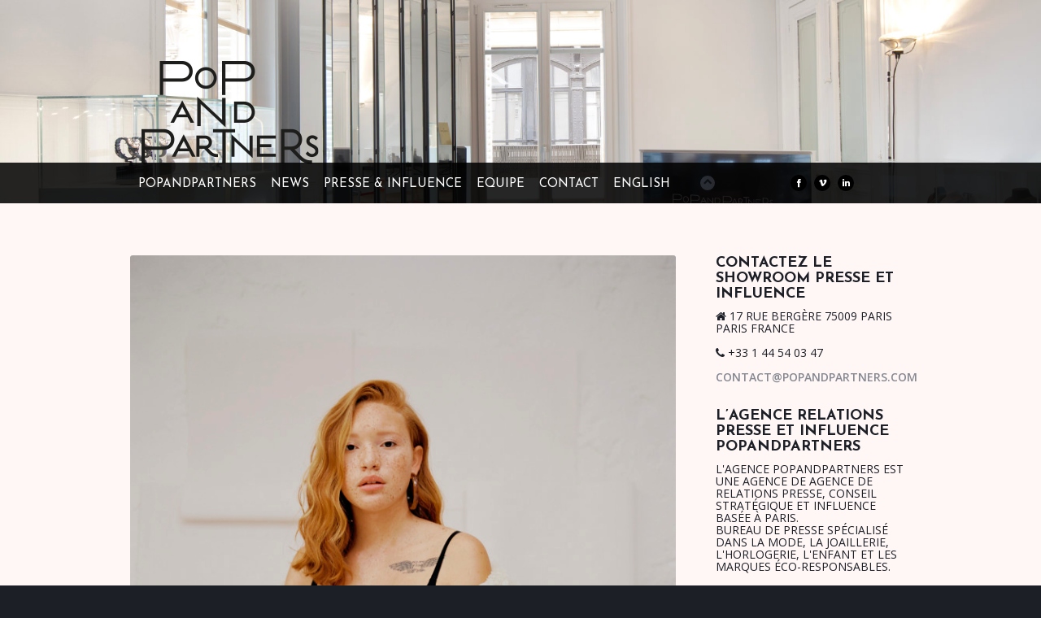

--- FILE ---
content_type: text/html; charset=UTF-8
request_url: http://popandpartners.com/blog/nouveaute/tehya-elam-le-nouveau-visage-chantelle/
body_size: 9544
content:
<!doctype html>
<!--[if lt IE 7]> <html class="no-js ie6 oldie" lang="fr-FR"> <![endif]-->
<!--[if IE 7]>    <html class="no-js ie7 oldie" lang="fr-FR"> <![endif]-->
<!--[if IE 8]>    <html class="no-js ie8 oldie" lang="fr-FR"> <![endif]-->
<!--[if gt IE 8]><!--> <html lang="fr-FR"> <!--<![endif]-->
<head>

	<!-- Favicons -->

				<!-- Default Favicon -->
		<link href="http://popandpartners.com/wp-content/uploads/2013/04/popandpartners-20203.jpg" rel="icon" type="image/x-icon" />
		
				<!-- For third-generation iPad with high-resolution Retina display: -->
		<link rel="apple-touch-icon-precomposed" sizes="144x144" href="http://popandpartners.com/wp-content/uploads/2013/04/popandpartners-20204.jpg">
		
				<!-- For iPhone with high-resolution Retina display: -->
		<link rel="apple-touch-icon-precomposed" sizes="114x114" href="http://popandpartners.com/wp-content/uploads/2013/04/popandpartners-2020.jpg">
		
				<!-- For first- and second-generation iPad: -->
		<link rel="apple-touch-icon-precomposed" sizes="72x72" href="http://popandpartners.com/wp-content/uploads/2013/04/popandpartners-20201.jpg">
		
				<!-- For non-Retina iPhone, iPod Touch, and Android 2.1+ devices: -->
		<link rel="apple-touch-icon-precomposed" href="http://popandpartners.com/wp-content/uploads/2013/04/popandpartners-20202.jpg">
		
	<!-- Title-->
	<title>TEHYA ELAM, LE NOUVEAU VISAGE CHANTELLE | POPandPARTNERS Agence RP Relations presse, Conseil stratégique &amp; Influence Paris</title>

	<!-- Meta -->
	<meta http-equiv="X-UA-Compatible" content="IE=edge,chrome=1">
	<meta charset="UTF-8" />
		<meta name="viewport" content="width=device-width, initial-scale=1, maximum-scale=1">
		
	<!-- Utils -->
	<link rel="alternate" type="application/rss+xml" title="POPandPARTNERS Agence RP Relations presse, Conseil stratégique &amp; Influence Paris RSS2 Feed" href="http://popandpartners.com/feed/" />
	<link rel="pingback" href="http://popandpartners.com/xmlrpc.php" />
	
	<script type="text/javascript">
		var THEME_DIR = 'http://popandpartners.com/wp-content/themes/kutcher';
	</script>
	
	<!-- WP_Head -->
	<link rel="alternate" type="application/rss+xml" title="POPandPARTNERS Agence RP Relations presse, Conseil stratégique &amp; Influence Paris &raquo; Flux" href="http://popandpartners.com/feed/" />
<link rel="alternate" type="application/rss+xml" title="POPandPARTNERS Agence RP Relations presse, Conseil stratégique &amp; Influence Paris &raquo; Flux des commentaires" href="http://popandpartners.com/comments/feed/" />
<link rel='stylesheet' id='xt_layout_styles-css'  href='http://popandpartners.com/wp-content/themes/kutcher/xt_framework/layouts/assets/css/layouts.css?ver=1.0.0' type='text/css' media='all' />
<link rel='stylesheet' id='xt-flexslider-css-css'  href='http://popandpartners.com/wp-content/themes/kutcher/xt_framework/portfolio/flexslider/css/flexslider.css?ver=1' type='text/css' media='all' />
<link rel='stylesheet' id='pretty-style-css'  href='http://popandpartners.com/wp-content/themes/kutcher/xt_framework/portfolio/magnific/magnific-popup.css?ver=1' type='text/css' media='all' />
<link rel='stylesheet' id='xt_blog_fonts-css'  href='http://popandpartners.com/wp-content/themes/kutcher/xt_framework/layouts/assets/css/xt_blog_fonts.css?ver=1.0.0' type='text/css' media='all' />
<link rel='stylesheet' id='options_typography_Josefin+Sans-css'  href='http://fonts.googleapis.com/css?family=Josefin+Sans:300,400,700,400italic,700italic,100,900' type='text/css' media='all' />
<link rel='stylesheet' id='Oswald-OpenSans-css'  href='http://fonts.googleapis.com/css?family=Oswald%7COpen+Sans%3A400%2C600&#038;ver=1' type='text/css' media='all' />
<link rel='stylesheet' id='skeleton-css'  href='http://popandpartners.com/wp-content/themes/kutcher/css/skeleton.css?ver=1' type='text/css' media='all' />
<link rel='stylesheet' id='skeleton-responsive-css'  href='http://popandpartners.com/wp-content/themes/kutcher/css/skeleton-responsive.css?ver=1' type='text/css' media='all' />
<link rel='stylesheet' id='style-css'  href='http://popandpartners.com/wp-content/themes/kutcher/css/style.css?ver=1' type='text/css' media='all' />
<link rel='stylesheet' id='supersized.shutter-css'  href='http://popandpartners.com/wp-content/themes/kutcher/css/supersized.shutter.css?ver=1' type='text/css' media='all' />
<link rel='stylesheet' id='font-awesome-kutcher-css'  href='http://popandpartners.com/wp-content/themes/kutcher/css/font-awesome.css?ver=1' type='text/css' media='all' />
<link rel='stylesheet' id='media-queries-css'  href='http://popandpartners.com/wp-content/themes/kutcher/css/media.css?ver=1' type='text/css' media='all' />
<link rel='stylesheet' id='main-style-css'  href='http://popandpartners.com/wp-content/themes/kutcher/style.css?ver=1.0' type='text/css' media='all' />
<link rel='stylesheet' id='shortcodes-style-min-css'  href='http://popandpartners.com/wp-content/plugins/xt_shortcodes/shortcodes/assets/css/shortcodes-min.css?ver=1' type='text/css' media='all' />
<script type="text/javascript">var XT_SHORTCODES_DIR = "http://popandpartners.com/wp-content/plugins/xt_shortcodes/shortcodes";</script><script type="text/javascript">var xt_PLUGIN_DIR = "http://popandpartners.com/wp-content/plugins/xt_sliders";</script><script type='text/javascript' src='http://popandpartners.com/wp-includes/js/jquery/jquery.js?ver=1.11.1'></script><script>jQueryWP = jQuery;</script>
<script type='text/javascript' src='http://popandpartners.com/wp-includes/js/jquery/jquery-migrate.min.js?ver=1.2.1'></script>
<script type='text/javascript' src='http://popandpartners.com/wp-content/themes/kutcher/xt_framework/portfolio/magnific/jquery.magnific-popup.min.js'></script>
<script type='text/javascript' src='http://popandpartners.com/wp-content/themes/kutcher/js/html5.js'></script>
<script type='text/javascript' src='http://popandpartners.com/wp-content/plugins/xt_shortcodes/shortcodes/assets/magnific/jquery.magnific-popup.min.js'></script>
<link rel="EditURI" type="application/rsd+xml" title="RSD" href="http://popandpartners.com/xmlrpc.php?rsd" />
<link rel="wlwmanifest" type="application/wlwmanifest+xml" href="http://popandpartners.com/wp-includes/wlwmanifest.xml" /> 
<link rel='prev' title='Les opticiens Eye Like' href='http://popandpartners.com/blog/nouveaute/les-opticiens-eye-like/' />
<link rel='next' title='FOB Paris x Djibril Cissé' href='http://popandpartners.com/blog/collaboration/fob-paris-x-djibril-cisse/' />
<link rel='shortlink' href='http://popandpartners.com/?p=3585' />
		<script type="text/javascript">
			var XT_MAIN_SLIDES = '';
		XT_MAIN_SLIDES = [
{image : 'http://popandpartners.com/wp-content/uploads/2024/06/POPANDPARTNERS-2.jpg', title : ' <div class="slidedescription"><div style="text-transform: uppercase; font-family: &#39;Josefin Sans&#39;, sans-serif; font-size: 38px;">Relations presse,<br />conseil stratégique<br />&amp; influence</div></div>', thumb : '', url : ''},
{image : 'http://popandpartners.com/wp-content/uploads/2024/06/POPANDPARTNERS-222.jpg', title : ' <div class="slidedescription"><div style="text-transform: uppercase; font-family: &#39;Josefin Sans&#39;, sans-serif; font-size: 38px;">Relations presse,<br />conseil stratégique<br />&amp; influence</div></div>', thumb : '', url : ''}];		</script>
				<script type="text/javascript">
			var TWEET_NUM = 0;
		</script>
	
<!-- All in One SEO Pack 2.2.4 by Michael Torbert of Semper Fi Web Designob_start_detected [-1,-1] -->
<link rel="author" href="https://plus.google.com/108930718375108404672" />
<meta name="description" itemprop="description" content="Depuis plusieurs saisons, Chantelle renverse ses codes en changeant radicalement d’image et de discours. Pour clôturer 2018 et poursuivre sa nouvelle" />

<meta name="keywords" itemprop="keywords" content="égérie,lingerie" />

<link rel="canonical" href="http://popandpartners.com/blog/nouveaute/tehya-elam-le-nouveau-visage-chantelle/" />
		<script type="text/javascript">
		  var _gaq = _gaq || [];
		  _gaq.push(['_setAccount', 'UA-48729867-1']);
		  _gaq.push(['_trackPageview']);
		  (function() {
		    var ga = document.createElement('script'); ga.type = 'text/javascript'; ga.async = true;
			ga.src = ('https:' == document.location.protocol ? 'https://ssl' : 'http://www') + '.google-analytics.com/ga.js';
		    var s = document.getElementsByTagName('script')[0]; s.parentNode.insertBefore(ga, s);
		  })();
		</script>
<!-- /all in one seo pack -->
	<style type="text/css">
		/* Logo CSS rule */

		#logo {
			display: none;
		}

					#logo {
				background-image: url('http://popandpartners.com/wp-content/uploads/2013/04/logo_POPandPARTNERS_fond-noir323.png');
				background-repeat: no-repeat;
				overflow: hidden;
				text-indent: -9999px;

				
				width: 300px;
				height: 200px;
				display: block;
			}
		
		
		/* Header Inner and Logo Position */

		#homepage {
			height: 250px;
		}

		.logo {
			top: 70px;
		}
	</style>
		<style type="text/css">

		/* Main Background */

		
		/* Color Schemes */
		
		/* Scheme Specific Styles */

		
		
				.social-icons li a:hover {
					background: #c6a5ae;
				}

				a, a:visited,
				.container .overlay-content.social-icons li a,
				.option-set li a.selected,
				.option-set li a:hover,
				.post-title a:hover,
				.post-tags li a:hover,
				.tags-list li a:hover,
				a.twfd-author:hover,
				body .post.post-large .post-details .post-infos .post-title h1 a:hover,
				body .post.post-medium .post-details .post-infos .post-title h1 a:hover,
				body .post-single .post-details .post-infos .post-title h1 a:hover,
				body .post.post-large .post-details .post-meta span a,
				body .post.post-medium .post-meta span a,
				body .post-single .post-details .post-meta span a,
				.sidebar .widget a:hover,
				body .xt-filters-wrapper ul.xt-filters li a:hover, body .xt-filters-wrapper ul.xt-filters li a.current,
				body .cats-arch-tags-widget .panes ul li a:hover, .links a:hover,
				body .tp-caption.very-big,
				.links a:hover, .links.more-than-six a:hover {
					color: #c6a5ae;
				}

				/* Backgrounds & Borders */

				::-moz-selection {background: #c6a5ae;color: #ffffff; }
				::selection {background: #c6a5ae;color: #ffffff; }

				.overlay,
				.post-navigation a:hover,
				body .button.button-default:hover,
				body .xt-column-pricing .button.button:hover,
				body .button.button-default:focus,
				body .xt-column-pricing .button.button:focus,
				body .skill-bar .skill-wrapper .skill-progress,
				body .member-block .member-social .zocial-icon-wrap:hover,
				.page-block input[type="submit"]:hover,
				body .widget_ns_mailchimp input[type="submit"]:hover,
				body .wpcf7-form input[type="submit"]:hover,
				body .xt-posts-list-wrapper .post-item .post-format-icon span,
				.widget .tagcloud a:hover,
				body .tp-caption.default-heading,
				body .button.button.button-default.button-normal:hover {
					background: #c6a5ae;
					border-color: #c6a5ae;
					color: #ffffff;
				}

				body .navigation .page-arrows a:hover {
					background: #c6a5ae;
					border-color: #c6a5ae;
				}

				body .xt_tabs_framed_container .panes {
					border-color: #c6a5ae;
				}

				body .navigation .page-numbers a {
					border-color: #c6a5ae;
				}

				body .post-single .post-tags p a:hover, body .post-single .share-post .share-icons a:hover,
				body .comments .blog_comment_user span,
				body .accordions .accordion-title.accordion-active a, body .toggle .toggle-title.toggle-active a,
				body ul.xt_tabs_framed li.current a,
				body ul.xt_tabs_button a:hover,
				body ul.xt_tabs_button li.current a,
				body ul.xt_tabs_vertical li.current a,
				body .xt-column-pricing .pricing-top {
					background: #c6a5ae;
					border-color: #c6a5ae;
				}

				body #respond input[type="submit"]:hover {
					background: #c6a5ae !important;
				}

				body .project-item .thumbnail .xt-project-hover,
				body .project-media .xt-project-hover,
				body .post .thumbnail .post-thumb-hover {
					background: rgba(198,165,174, 0.6);
				}

				body .accordions .accordion-title a:hover, body .toggle .toggle-title a:hover,
				body ul.xt_tabs_framed a:hover,
				body ul.xt_tabs_vertical a:hover {
					background: #c6a5ae;
				}

				.zocial-icon-wrap:hover, body .card .zocial-icon-wrap:hover, body .card .zocial-icon-wrap.zocial-twitter-2:hover {
					background: #c6a5ae;
				}

				body .callout-box, body .callout-box.callout-minimal, body .blockquote blockquote, body blockquote {
					border-color: #c6a5ae;
				}

		
		/*===========================
			Header 
		===========================*/

			
			.my-wrapper nav {
				background: rgba(0,0,0, 0.85);
			}

			.links a.to-top i {
				background: #2d2d2d;
			}

			.social-icons li a {
				background: #000000;
			}

			.social-icons li a:hover {
				background: #2d2d2d;
			}

			
			.links a, .links.more-than-six a { font: normal 15px Josefin Sans, sans-serif;color: #ffffff; }
			.links a:hover {color: #c6a5ae;}
			#slidecaption { font: normal 30px Josefin Sans, sans-serif;color: #ffffff; }			
		/*===========================
			Theme Parts
		===========================*/

			.page-block .one-single-title h1, .page .one-single-title h1, .single-project .one-single-title h1, .entry-header h1 { font: bold 23px Josefin Sans, sans-serif; }			
			
			
			
		/*===========================
			Sidebar
		===========================*/

						.sidebar .widget, .sidebar .widget p, .sidebar .widget .textwidget, .sidebar .widget ul li, .sidebar .widget ol li { font-size: 14px; }
						
		/*===========================
			Content 
		===========================*/

			.page-block {background: #fff6f6  repeat scroll top center;}
			.the-content h1 { font-family: Josefin Sans, sans-serif; }			.the-content h2 { font:  20px Josefin Sans, sans-serif; }			.the-content h3 { font-family: Josefin Sans, sans-serif; }			.the-content h4 { font-family: Josefin Sans, sans-serif; }			.the-content h5 { font-family: Josefin Sans, sans-serif; }			.the-content h6 { font-family: Josefin Sans, sans-serif; }			.the-content p { font-family: Josefin Sans, sans-serif; }			.the-content li { font-family: Josefin Sans, sans-serif; }
						
			
			
			
		/*===========================
			Footer
		===========================*/

			.copyright p, .archive .copyright p, .single .copyright p, .page .copyright p, .error404 .copyright p { font: normal 12px Josefin Sans, sans-serif; }
		/*===========================
			Custom CSS
		===========================*/

		body .member-block .member-social {
  border-top-width:0;
  margin-top:4px;
  padding:0;
}

.line {
  border-bottom-width:0px;
}
.post {
  margin-bottom:80px;
border-bottom: 1px solid black;
background-color: white;
padding-top:0px;
}
.post.post-medium .post-meta .comments {
display:none;
}
.post.post-medium .post-meta {
  display:none;
}

p.lead, .the-content p.lead {
  color:#000;
  font-size:18px;
  font-family: 'Josefin Sans', sans-serif;   
  text-transform: uppercase;
}

body .member-block .member-header h2 {
  font-size:20px;
  font-family: 'Josefin Sans', sans-serif;   
font-weight: bold;
}

body .member-block .member-header h4 {
  font-family: 'Josefin Sans', sans-serif;   
font-weight: bold;
}

body .member-block .member-content {
font-size: 12px;
line-height: 18px;
  font-family: 'Josefin Sans', sans-serif;   
  text-transform: uppercase;
font-weight: bold;
}

h1 {
font-size: 20px;
line-height: 20px;
  font-family: 'Josefin Sans', sans-serif;   
  text-transform: uppercase;
font-weight: bold;
}
body .post.post-medium .post-details .post-infos .post-title h1 {
font-size: 20px;
line-height: 20px;
  font-family: 'Josefin Sans', sans-serif;   
  text-transform: uppercase;
font-weight: bold;
margin-right: 40px;
margin-top: 25px;
}


.the-content p {
font-size: 12px;
line-height: 20px;
  font-family: 'Josefin Sans', sans-serif;   
  text-transform: uppercase;
}

body .project-item .project-infos h1 a {
font-family: 'Josefin Sans',sans-serif;
font-weight: bold;
font-size: 14px;
}

.card {
padding: 45px 0px 30px;
margin: 15% 0px 60px;
}

.icon-vimeo::before {
  text-transform: lowercase;
content: f083";
}
.alignnone { padding-left:14px; padding-right:14px;}

body ul.xt_tabs_button a:hover, body ul.xt_tabs_button li.current a {
    background: none repeat scroll 0% 0% rgb(50, 52, 57);
}

.page-contact .the-content h2 {
    line-height: 35px;
}
#services-menu {
background-image:url("http://popandpartners.com/wp-content/uploads/2014/03/place-vendome-WEB.jpg");
background-repeat:no-repeat;
background-attachment:fixed;
}

body .post.post-large .post-details .post-infos .post-title h1, body .post-single .post-details .post-infos .post-title h1{
font-family: 'Josefin Sans',sans-serif;
font-weight: bold;
font-size: 32px;
text-transform: uppercase;
line-height: 1;
margin-bottom: 15px;
}

.sidebar .widget .widgettitle {
font-family: 'Josefin Sans',sans-serif;
font-weight: bold;
font-size: 18px;
text-transform: uppercase;
margin-bottom: 10px;
}

.sidebar .widget ul li{
font-family: 'Josefin Sans',sans-serif;
text-transform: uppercase;
font-size: 11px;
color: #868991;
margin-bottom: 5px;}

body .post.post-large .post-details .post-meta span, body .post.post-medium .post-meta span, body .post-single .post-details .post-meta span {
font-family: 'Josefin Sans',sans-serif;
text-transform: uppercase;
font-size: 8px;
}

.post.post-large .post-details .post-excerpt{
font-family: 'Josefin Sans',sans-serif;
text-transform: uppercase;
font-size: 14px;
font-weight: bold;
}

body .post.post-large .post-details .post-format-icon, body .post.post-large .post-details .post-format-icon span, body .post.post-medium .side-post .post-format-icon, body .post-single .post-details .post-format-icon, body .post-single .post-details .post-format-icon span {
background: transparent;
display: none;
}

.sidebar .widget .textwidget {
  font-size:13px;
  line-height:1.4em;
text-transform: uppercase;

.the-content a, .the-content a:visited, .the-content a:hover{
color: #fff;
}

}
.flex-control-nav li {
    margin: 0px 1px;
}
.flex-control-paging li a {
    width: 8px;
    height: 8px;
}
h2 a, h2 a:hover, h2 a:visited, address {
color: #fff;
}

.post-single .author-meta {
    background: none;
}
.post-single .author-meta  {
    display: none;
}
.post-single .related-posts {
    display: none;
}
.sidebar .widget .textwidget {
    font-size: 11px;
}

body .member-block .member-content {
  font-family:'Josefin Sans', sans-serif;
  font-size:11px;
  font-weight:normal;
  line-height:19px;
  text-transform:uppercase;
}

.post-excerpt {
word-wrap: break-word;
color: #1c1f26;
letter-spacing: 0px;
font-size: 8px;
text-transform: uppercase;
margin-right: 30px;
}

/* ajout cricri */
@media only screen and (max-width: 768px) {
#nav-top {
display : none;
}
}

	</style>
	<meta name="p:domain_verify" content="18e8689ea46a5b27aaa22c54cb505dc8"/>

</head>
<body class="single single-post postid-3585 single-format-gallery">
	
	<!-- Start Homepage -->
	<div id="homepage">
		
		<div class="container">
			<div class="sixteen columns">
				<a id="logo" class="logo" href="http://popandpartners.com/">POPandPARTNERS Agence RP Relations presse, Conseil stratégique &amp; Influence Paris</a>
							</div>
			
			<div class="slider-text">
				<div class="sixteen columns">
					<div class="line"></div>
				</div>
				
				<div class="twelve columns">
					<div id="slidecaption"></div>
				</div>
				
				<div class="four columns">
					 
						<a id="prevslide" class="load-item"><i class="icon-chevron-left"></i></a>
						<a id="nextslide" class="load-item"><i class="icon-chevron-right"></i></a>
									</div>
			</div>
			
		</div>
	</div>
	<!-- End Homepage -->
	
	
	<!-- Start Navigation -->
	<nav>
	
		<div class="container">
			
			<div class="twelve columns">
				
				<ul id="nav" class="links"><li id="menu-item-1592" class="menu-item menu-item-type-post_type menu-item-object-page menu-item-1592"><a title="popandpartners" href="http://popandpartners.com/#popandpartners-menu">POPandPARTNERS</a></li>
<li id="menu-item-1937" class="menu-item menu-item-type-post_type menu-item-object-page menu-item-1937"><a href="http://popandpartners.com/popandpartners/news/">NEWS</a></li>
<li id="menu-item-1566" class="menu-item menu-item-type-post_type menu-item-object-page menu-item-1566"><a title="expertises" href="http://popandpartners.com/#expertises-services-menu">PRESSE &#038; INFLUENCE</a></li>
<li id="menu-item-1562" class="menu-item menu-item-type-post_type menu-item-object-page menu-item-1562"><a title="equipe" href="http://popandpartners.com/#equipe-team-menu">EQUIPE</a></li>
<li id="menu-item-1564" class="menu-item menu-item-type-post_type menu-item-object-page menu-item-1564"><a title="contact" href="http://popandpartners.com/#contact-menu">CONTACT</a></li>
<li id="menu-item-5112" class="menu-item menu-item-type-custom menu-item-object-custom menu-item-5112"><a href="http://popandpartners.com/#english-menu">ENGLISH</a></li>
</ul>
				<!-- Start Nav Links -->
				<ul id="nav-top" class="links-top">
					<li><a class="to-top" href="#homepage"><i class="icon-chevron-up"></i><span>Home</span></a></li>
				</ul>
				<!-- End Nav Links -->
				
			</div>
			
			<div class="three columns">
			
				<!-- Social Icons -->	
				<ul class="social-icons">

											<li><a href="http://www.facebook.com/popandpartners" target="_blank"><i class="icon-facebook"></i></a></li>
																					<li><a href="http://www.instagram.com/popandpartners" target="_blank"><i class="icon-vimeo"></i></a></li>
																															<li><a href="https://www.linkedin.com/company/popandpartners" target="_blank"><i class="icon-linkedin"></i></a></li>
																																																																						
				</ul>
				<!-- End Icons -->
			
			</div>
		
		</div>
	
	</nav>
	<!-- End Navigation -->	
<div class="page-block" id="single-pagemenu" name="single-page-menu">
	<div class="container">

		<div class="content-wrapper">
			<div class="content page page-left single-post">
				<div id="page-content" role="main">

											
						<article id="post-3585" class="post-3585 post type-post status-publish format-gallery hentry category-nouveaute tag-egerie tag-lingerie post-single">

							
	
		<div class="flexslider thumbnail post-gallery">
			<ul class="slides">
											<li>
							<a href="http://popandpartners.com/wp-content/uploads/2018/12/7084-02-copie.jpg" rel="prettyPhoto" title="Tehya Elam Chantelle POPandPARTNERS">
								<img src="http://popandpartners.com/wp-content/uploads/2018/12/7084-02-copie-700x873.jpg" alt="" />
								<div class="post-thumb-hover">
									<span><i class="blog-icon-camera"></i></span>
								</div>
							</a>
						</li>
					
										<li>
							<a href="http://popandpartners.com/wp-content/uploads/2018/12/7086-05-copie.jpg" rel="prettyPhoto" title="Tehya Elam Chantelle POPandPARTNERS">
								<img src="http://popandpartners.com/wp-content/uploads/2018/12/7086-05-copie-700x933.jpg" alt="" />
								<div class="post-thumb-hover">
									<span><i class="blog-icon-camera"></i></span>
								</div>
							</a>
						</li>
					
										<li>
							<a href="http://popandpartners.com/wp-content/uploads/2018/12/7088-05-copie.jpg" rel="prettyPhoto" title="Tehya Elam Chantelle POPandPARTNERS">
								<img src="http://popandpartners.com/wp-content/uploads/2018/12/7088-05-copie-700x940.jpg" alt="" />
								<div class="post-thumb-hover">
									<span><i class="blog-icon-camera"></i></span>
								</div>
							</a>
						</li>
					
							</ul>
		</div>

	
	<div class="post-details">

		<div class="post-format-icon">
			<span><i class="blog-icon-picture"></i></span>
		</div>

		<div class="post-infos">

			<div class="post-title">
				<h1><a href="http://popandpartners.com/blog/nouveaute/tehya-elam-le-nouveau-visage-chantelle/">TEHYA ELAM, LE NOUVEAU VISAGE CHANTELLE</a></h1>
			</div>

			<div class="post-meta">
				<span class="date">21 décembre 2018</span>
				<span class="author">by <a href="http://popandpartners.com/blog/author/popandpartners/">POPANDPARTNERS</a></span>
				<span class="cats">In <a href="http://popandpartners.com/blog/category/nouveaute/" rel="category tag">nouveaute</a></span>
				<span class="comments"><a href="http://popandpartners.com/blog/nouveaute/tehya-elam-le-nouveau-visage-chantelle/#comments">No Comments</a></span>
			</div>

			<div class="post-content">
				<div class="the-content">
					<p>Depuis plusieurs saisons, Chantelle renverse ses codes en changeant radicalement d’image et de discours. </p>
<p>Pour clôturer 2018 et poursuivre sa nouvelle signature visuelle en 2019, la marque de lingerie a choisi comme visage Tehya Elam. </p>
<p>Repérée lors du projet Savage x Fenty de Rihanna, Tehya Elam incarne cette nouvelle vision de la beauté et de la lingerie loin de la conception formatée de la représentation féminine. </p>
<p>Une réponse aux stéréotypes et de nouvelles propositions, plus ouvertes, plus créatives et plus stimulantes dans leurs différentes formes. </p>
				</div>
			</div>

		</div>

		<div class="clear clearboth"></div>
	</div>
														
															<div class="post-tags">
									<p><a href="http://popandpartners.com/blog/tag/egerie/" rel="tag">égérie</a><a href="http://popandpartners.com/blog/tag/lingerie/" rel="tag">lingerie</a></p>
								</div>
														
															<div class="share-post">
									<div class="share-text">
										Share Post:									</div>
									
									<div class="share-icons">
										
											<a href="http://www.facebook.com/sharer.php?u=http://popandpartners.com/blog/nouveaute/tehya-elam-le-nouveau-visage-chantelle/" title="Facebook" class="zocial-icon-wrap zocial-facebook-2 tooltip-top" target="_blank"><i class="zocial-icon-facebook-2"></i></a>
											<a href="http://twitter.com/home?status=TEHYA ELAM, LE NOUVEAU VISAGE CHANTELLE - http://popandpartners.com/blog/nouveaute/tehya-elam-le-nouveau-visage-chantelle/" title="Twitter" class="zocial-icon-wrap zocial-twitter-2 tooltip-top" target="_blank"><i class="zocial-icon-twitter-2"></i></a>
											<a href="https://plus.google.com/share?url=http://popandpartners.com/blog/nouveaute/tehya-elam-le-nouveau-visage-chantelle/&title=TEHYA ELAM, LE NOUVEAU VISAGE CHANTELLE" title="Google+" class="zocial-icon-wrap zocial-gplus-2 tooltip-top" target="_blank"><i class="zocial-icon-gplus-2"></i></a>
											<a href="http://linkedin.com/shareArticle?mini=true&url=http://popandpartners.com/blog/nouveaute/tehya-elam-le-nouveau-visage-chantelle/&title=TEHYA ELAM, LE NOUVEAU VISAGE CHANTELLE" title="LinkedIn" class="zocial-icon-wrap zocial-linkedin-2 tooltip-top" target="_blank"><i class="zocial-icon-linkedin-2"></i></a>
											<a href="http://www.reddit.com/submit?url=http://popandpartners.com/blog/nouveaute/tehya-elam-le-nouveau-visage-chantelle/&title=TEHYA ELAM, LE NOUVEAU VISAGE CHANTELLE" title="Reddit" class="zocial-icon-wrap zocial-reddit tooltip-top" target="_blank"><i class="zocial-icon-reddit"></i></a>
											<a href="http://digg.com/submit?phase=2&url=http://popandpartners.com/blog/nouveaute/tehya-elam-le-nouveau-visage-chantelle/&bodytext=&tags=&title=TEHYA ELAM, LE NOUVEAU VISAGE CHANTELLE" title="Digg" class="zocial-icon-wrap zocial-digg tooltip-top" target="_blank"><i class="zocial-icon-digg"></i></a>
											<a href="http://www.delicious.com/post?v=2&url=http://popandpartners.com/blog/nouveaute/tehya-elam-le-nouveau-visage-chantelle/&notes=&tags=&title=TEHYA ELAM, LE NOUVEAU VISAGE CHANTELLE" title="Delicious" class="zocial-icon-wrap zocial-delicious tooltip-top" target="_blank"><i class="zocial-icon-delicious"></i></a>
											<a href="http://pinterest.com/pin/create/button/?url=http%3A%2F%2Fpopandpartners.com%2Fblog%2Fnouveaute%2Ftehya-elam-le-nouveau-visage-chantelle%2F&media=&description=TEHYA+ELAM%2C+LE+NOUVEAU+VISAGE+CHANTELLE" title="Pinterest" class="zocial-icon-wrap zocial-pinterest-1 tooltip-top" target="_blank"><i class="zocial-icon-pinterest-1"></i></a>
											<a href="mailto:?subject=TEHYA ELAM, LE NOUVEAU VISAGE CHANTELLE&amp;body=http://popandpartners.com/blog/nouveaute/tehya-elam-le-nouveau-visage-chantelle/" title="Email" class="zocial-icon-wrap zocial-email tooltip-top" target="_blank"><i class="zocial-icon-email"></i></a>
																				</div>
									<div class="clear clearboth"></div>
								</div> <!-- .share-post -->
							
							<div class="author-meta">
								<div class="author-image">
																	</div> <!-- .author-image -->

								<div class="author-details">
									<h3><a href="http://popandpartners.com/blog/author/popandpartners/">POPANDPARTNERS</a></h3>

									<p>
										 
									</p>

								</div>

								<div class="clear clearboth"></div>

							</div> <!-- .author-meta -->
							
							<div class="related-posts">
								<h3>Related Posts</h3>
								<ol>
																					<li class="related-item">
													<a href="http://popandpartners.com/blog/nouveaute/popandpartners-supporte-chantelle-qui-lance-motif-une-ligne-eco-concue-nee-de-tissus-recycles/">POPandPARTNERS supporte Chantelle, qui lance Motif, une ligne éco-conçue, née de tissus recyclés</a>
												</li>
																							<li class="related-item">
													<a href="http://popandpartners.com/blog/collaboration/les-collaborations-chantelle-du-printemps/">Les collaborations Chantelle du printemps</a>
												</li>
																			</ol>
								<div class="clear clearboth xt-clear"></div>
							</div> <!-- .related-posts -->
							
													
						</article>
						
					
				</div><!-- #content -->
			</div><!-- #primary -->

			
			<div class="widget-area sidebar sidebar-right" role="complementary">
			<div id="text-2" class="widget widget_text"><h3 class="widgettitle"><span>Contactez le showroom presse et influence</span></h3>			<div class="textwidget"><p><i id="font-icon-585" class="font-icon-home"></i>  17 rue Bergère 75009 Paris<br />
Paris FRANCE</p>
<p><i id="font-icon-634" class="font-icon-phone"></i> +33 1 44 54 03 47</p>
<p><a href="mailto:contact@popandpartners.com" target="_blank" class="tooltip-top" title="Send a Message">contact@popandpartners.com</a></p>
</div>
		</div><div id="text-3" class="widget widget_text"><h3 class="widgettitle"><span>L&rsquo;agence Relations Presse et influence POPandPARTNERS</span></h3>			<div class="textwidget"><p>L'agence POPandPARTNERS est une agence de Agence de relations presse, conseil stratégique et influence basée à Paris.<br />
Bureau de presse spécialisé dans la mode, la joaillerie, l'horlogerie, l'enfant et les marques éco-responsables.</p>
</div>
		</div>		<div id="recent-posts-2" class="widget widget_recent_entries">		<h3 class="widgettitle"><span>Articles récents</span></h3>		<ul>
					<li>
				<a href="http://popandpartners.com/blog/horlogerie/les-montres-citizen-chez-popandpartners/">Les montres Citizen chez POPandPARTNERS</a>
						</li>
					<li>
				<a href="http://popandpartners.com/blog/enfant/5051/">STOKKE étoffe l&rsquo;offre Enfant de POPANDPARTNERS</a>
						</li>
					<li>
				<a href="http://popandpartners.com/blog/beaute/jean-louis-david-se-reinvente/">Jean Louis David se réinvente</a>
						</li>
					<li>
				<a href="http://popandpartners.com/blog/beaute/le-barbier-expert-the-barber-company/">Le barbier expert The Barber Company</a>
						</li>
					<li>
				<a href="http://popandpartners.com/blog/beaute/coiff-co-le-salon-de-coiffure-bonheur/">COIFF &#038; CO le salon de coiffure bonheur</a>
						</li>
				</ul>
		</div><div id="categories-3" class="widget widget_categories"><h3 class="widgettitle"><span>Categories</span></h3>		<ul>
	<li class="cat-item cat-item-407"><a href="http://popandpartners.com/blog/category/anniversaire/" >anniversaire</a>
</li>
	<li class="cat-item cat-item-434"><a href="http://popandpartners.com/blog/category/beaute/" >beaute</a>
</li>
	<li class="cat-item cat-item-61"><a href="http://popandpartners.com/blog/category/capsule/" >capsule</a>
</li>
	<li class="cat-item cat-item-176"><a href="http://popandpartners.com/blog/category/catwalk/" >catwalk</a>
</li>
	<li class="cat-item cat-item-59"><a href="http://popandpartners.com/blog/category/collaboration/" >collaboration</a>
</li>
	<li class="cat-item cat-item-321"><a href="http://popandpartners.com/blog/category/cosmetique/" >cosmétique</a>
</li>
	<li class="cat-item cat-item-48"><a href="http://popandpartners.com/blog/category/cosmoparis/" >cosmoparis</a>
</li>
	<li class="cat-item cat-item-432"><a href="http://popandpartners.com/blog/category/deco/" >deco</a>
</li>
	<li class="cat-item cat-item-172"><a href="http://popandpartners.com/blog/category/defile/" >Défilé</a>
</li>
	<li class="cat-item cat-item-412"><a href="http://popandpartners.com/blog/category/eco-responsable/" >eco-responsable</a>
</li>
	<li class="cat-item cat-item-416"><a href="http://popandpartners.com/blog/category/enfant/" >enfant</a>
</li>
	<li class="cat-item cat-item-425"><a href="http://popandpartners.com/blog/category/engagement/" >engagement</a>
</li>
	<li class="cat-item cat-item-143"><a href="http://popandpartners.com/blog/category/event/" >event</a>
</li>
	<li class="cat-item cat-item-178"><a href="http://popandpartners.com/blog/category/fashion-week/" >fashion week</a>
</li>
	<li class="cat-item cat-item-67"><a href="http://popandpartners.com/blog/category/glasses/" >glasses</a>
</li>
	<li class="cat-item cat-item-60"><a href="http://popandpartners.com/blog/category/graphic/" >graphic</a>
</li>
	<li class="cat-item cat-item-419"><a href="http://popandpartners.com/blog/category/horlogerie/" >horlogerie</a>
</li>
	<li class="cat-item cat-item-97"><a href="http://popandpartners.com/blog/category/jewellery/" >Jewellery</a>
</li>
	<li class="cat-item cat-item-417"><a href="http://popandpartners.com/blog/category/kid/" >kid</a>
</li>
	<li class="cat-item cat-item-229"><a href="http://popandpartners.com/blog/category/lancement/" >lancement</a>
</li>
	<li class="cat-item cat-item-429"><a href="http://popandpartners.com/blog/category/lingerie/" >lingerie</a>
</li>
	<li class="cat-item cat-item-88"><a href="http://popandpartners.com/blog/category/men/" >men</a>
</li>
	<li class="cat-item cat-item-433"><a href="http://popandpartners.com/blog/category/mode/" >mode</a>
</li>
	<li class="cat-item cat-item-341"><a href="http://popandpartners.com/blog/category/montres/" >Montres</a>
</li>
	<li class="cat-item cat-item-45"><a href="http://popandpartners.com/blog/category/newplace/" >newplace</a>
</li>
	<li class="cat-item cat-item-234"><a href="http://popandpartners.com/blog/category/news/" >news</a>
</li>
	<li class="cat-item cat-item-1"><a href="http://popandpartners.com/blog/category/non-classe/" >Non classé</a>
</li>
	<li class="cat-item cat-item-222"><a href="http://popandpartners.com/blog/category/nouveaute/" >nouveaute</a>
</li>
	<li class="cat-item cat-item-30"><a href="http://popandpartners.com/blog/category/opening/" >opening</a>
</li>
	<li class="cat-item cat-item-177"><a href="http://popandpartners.com/blog/category/paris/" >paris</a>
</li>
	<li class="cat-item cat-item-43"><a href="http://popandpartners.com/blog/category/people/" >people</a>
</li>
	<li class="cat-item cat-item-179"><a href="http://popandpartners.com/blog/category/pfw15/" >pfw15</a>
</li>
	<li class="cat-item cat-item-42"><a href="http://popandpartners.com/blog/category/popandpartners-2/" >popandpartners</a>
</li>
	<li class="cat-item cat-item-200"><a href="http://popandpartners.com/blog/category/release/" >Release</a>
</li>
	<li class="cat-item cat-item-31"><a href="http://popandpartners.com/blog/category/shoes/" >shoes</a>
</li>
	<li class="cat-item cat-item-53"><a href="http://popandpartners.com/blog/category/sneakers/" >sneakers</a>
</li>
	<li class="cat-item cat-item-203"><a href="http://popandpartners.com/blog/category/sport/" >sport</a>
</li>
	<li class="cat-item cat-item-65"><a href="http://popandpartners.com/blog/category/vintage/" >vintage</a>
</li>
	<li class="cat-item cat-item-336"><a href="http://popandpartners.com/blog/category/voyage/" >Voyage</a>
</li>
	<li class="cat-item cat-item-32"><a href="http://popandpartners.com/blog/category/women/" >women</a>
</li>
		</ul>
</div>		</div><!-- #secondary -->
				
			<div class="xt-clear clear clearboth clearfix"></div>
		</div><!-- #content-wrapper -->

	</div> <!-- end container -->
</div>  <!-- .one-single-block -->

	
	
	<div class="copyright-wrapper">
		<div class="copyright">
						<p>&copy; POPandPARTNERS / Conception <a href="https://www.linkedin.com/in/cduflot/" target="_blank"><u>Cédric Duflot</u></a> <span></span>
			</p>
			
		</div>
	</div>

		<script type="text/javascript">
		var _gaq = _gaq || [];
		_gaq.push(['_setAccount', 'UA-48729867-1']);
		_gaq.push(['_trackPageview']);

		(function() {
			var ga = document.createElement('script'); ga.type = 'text/javascript'; ga.async = true;
			ga.src = ('https:' == document.location.protocol ? 'https://ssl' : 'http://www') + '.google-analytics.com/ga.js';
			var s = document.getElementsByTagName('script')[0]; s.parentNode.insertBefore(ga, s);
		})();
	</script>
	
	<link rel='stylesheet' id='zocial-css'  href='http://popandpartners.com/wp-content/plugins/xt_shortcodes/shortcodes/assets/css/fonts/zocial/css/zocial.css?ver=1' type='text/css' media='all' />
<link rel='stylesheet' id='zocial-animation-css'  href='http://popandpartners.com/wp-content/plugins/xt_shortcodes/shortcodes/assets/css/fonts/zocial/css/animation.css?ver=1' type='text/css' media='all' />
<link rel='stylesheet' id='font-awesome-css'  href='http://popandpartners.com/wp-content/plugins/xt_shortcodes/shortcodes/assets/css/fonts/font_awesome/css/font-awesome.css?ver=1' type='text/css' media='all' />
<script type='text/javascript' src='http://popandpartners.com/wp-content/themes/kutcher/xt_framework/portfolio/flexslider/js/jquery.flexslider-min.js?ver=1'></script>
<script type='text/javascript' src='http://popandpartners.com/wp-content/themes/kutcher/xt_framework/layouts/assets/js/blog-init.js?ver=1'></script>
<script type='text/javascript' src='http://popandpartners.com/wp-content/themes/kutcher/js/jquery.easing.min.js'></script>
<script type='text/javascript' src='http://popandpartners.com/wp-content/themes/kutcher/js/supersized.3.2.7.min.js'></script>
<script type='text/javascript' src='http://popandpartners.com/wp-content/themes/kutcher/js/supersized.images.js'></script>
<script type='text/javascript' src='http://popandpartners.com/wp-content/themes/kutcher/js/main.js'></script>
<script type='text/javascript' src='http://popandpartners.com/wp-content/themes/kutcher/js/selectnav.min.js'></script>
<script type='text/javascript' src='http://popandpartners.com/wp-content/themes/kutcher/js/jquery.smartresize.js'></script>
<script type='text/javascript' src='http://popandpartners.com/wp-content/plugins/xt_shortcodes/shortcodes/assets/js/jquery.tipTip.minified.js?ver=1.3'></script>
<script type='text/javascript' src='http://popandpartners.com/wp-content/plugins/xt_shortcodes/shortcodes/assets/js/tooltip-init.js?ver=1'></script>
		<style type="text/css">
			/* Initialization of All Parallax Backgrounds */

			
							.bg0 {
								background: url(https://popandpartners.com/wp-content/uploads/2014/10/closeup.jpg) 50% 50% fixed repeat-y;
								width: 100%;
								height: 100%;
								margin: 0 auto;
								position: absolute;
								background-size: 110%;
							}

							#parallax0 {
								width: 100%;
								height: 200px;
								background-color: #1c1f26;
								position: relative;
								overflow: hidden;
							}

							#parallax0 .vertical-text, #parallax0 .pattern {
								height: 200px;
							}
							
							.bg1 {
								background: url(https://popandpartners.com/wp-content/uploads/2014/11/background3.jpg) 50% 50% fixed repeat-y;
								width: 100%;
								height: 100%;
								margin: 0 auto;
								position: absolute;
								background-size: 110%;
							}

							#parallax1 {
								width: 100%;
								height: autopx;
								background-color: #1c1f26;
								position: relative;
								overflow: hidden;
							}

							#parallax1 .vertical-text, #parallax1 .pattern {
								height: autopx;
							}
							
							.bg2 {
								background: url(https://popandpartners.com/wp-content/uploads/2014/11/background3.jpg) 50% 50% fixed repeat-y;
								width: 100%;
								height: 100%;
								margin: 0 auto;
								position: absolute;
								background-size: 110%;
							}

							#parallax2 {
								width: 100%;
								height: autopx;
								background-color: #1c1f26;
								position: relative;
								overflow: hidden;
							}

							#parallax2 .vertical-text, #parallax2 .pattern {
								height: autopx;
							}
							
							#contact-menu {
								background: url("https://popandpartners.com/wp-content/uploads/2014/04/vue-11-sans-prise.jpg") top center fixed;
								width: 100%;
								height: auto;
								min-height: 100%;
								background-color: #fff;
								position: relative;

								-webkit-background-size: cover;
								-moz-background-size: cover;
								-o-background-size: cover;
								background-size: cover;
							}
							
			@media only screen and (min-width: 1400px) {
				
								#parallax0, #parallax0 .vertical-text, #parallax0 .pattern {
									height: 600px;
								}
								
								#parallax1, #parallax1 .vertical-text, #parallax1 .pattern {
									height: 600px;
								}
								
								#parallax2, #parallax2 .vertical-text, #parallax2 .pattern {
									height: 600px;
								}
												.bg { background-size: 100% !important; }
			}

		</style>

		<script type="text/javascript">
			/* Initialization of All Parallax Backgrounds */

			jQuery(document).ready(function(){
				//.parallax(xPosition, speedFactor, outerHeight) options:
				//xPosition - Horizontal position of the element
				//inertia - speed to move relative to vertical scroll. Example: 0.1 is one tenth the speed of scrolling, 2 is twice the speed of scrolling
				//outerHeight (true/false) - Whether or not jQuery should use it's outerHeight option to determine when a section is in the viewport
				var isMobile = {
					Android: function() {
						return navigator.userAgent.match(/Android/i);
					},
					BlackBerry: function() {
						return navigator.userAgent.match(/BlackBerry/i);
					},
					iOS: function() {
						return navigator.userAgent.match(/iPhone|iPad|iPod/i);
					},
					Opera: function() {
						return navigator.userAgent.match(/Opera Mini/i);
					},
					Windows: function() {
						return navigator.userAgent.match(/IEMobile/i);
					},
					any: function() {
						return (isMobile.Android() || isMobile.BlackBerry() || isMobile.iOS() || isMobile.Opera() || isMobile.Windows());
					}
				};

				var testMobile = isMobile.any();
				
				if (testMobile == null)
				{
					
								jQuery(".bg0").parallax("50%", 0.4);
							
								jQuery(".bg1").parallax("50%", 0.4);
							
								jQuery(".bg2").parallax("50%", 0.4);
											}
			});

		</script>
	</body>
</html>

--- FILE ---
content_type: text/css
request_url: http://popandpartners.com/wp-content/themes/kutcher/xt_framework/layouts/assets/css/xt_blog_fonts.css?ver=1.0.0
body_size: 678
content:
@charset "UTF-8";

@font-face {
  font-family: 'xt_blog_fonts';
  src: url("../font/xt_blog_fonts.eot?78741593");
  src: url("../font/xt_blog_fonts.eot?78741593#iefix") format('embedded-opentype'), url("../font/xt_blog_fonts.woff?78741593") format('woff'), url("../font/xt_blog_fonts.ttf?78741593") format('truetype'), url("../font/xt_blog_fonts.svg?78741593#xt_blog_fonts") format('svg');
  font-weight: normal;
  font-style: normal;
}
/* Chrome hack: SVG is rendered more smooth in Windozze. 100% magic, uncomment if you need it. */
/* Note, that will break hinting! In other OS-es font will be not as sharp as it could be */
/*
@media screen and (-webkit-min-device-pixel-ratio:0) {
  @font-face {
    font-family: 'xt_blog_fonts';
    src: url('../font/xt_blog_fonts.svg?78741593#xt_blog_fonts') format('svg');
  }
}
*/
[class^="blog-icon-"]:before,
[class*=" blog-icon-"]:before {
  font-family: 'xt_blog_fonts';
  font-style: normal;
  font-weight: normal;
  speak: none;
  display: inline-block;
  text-decoration: inherit;
  width: 1em;
  text-align: center;
/* opacity .8 */
/* fix buttons height, for twitter bootstrap */
  line-height: 1em;
}

.blog-icon-note-beamed:before { content: '\266b'; } /* '♫' */
.blog-icon-quote:before { content: '\275e'; } /* '❞' */
.blog-icon-picture:before { content: '🌄'; } /* '\1f304' */
.blog-icon-video:before { content: '🎬'; } /* '\1f3ac' */
.blog-icon-doc-text:before { content: '📄'; } /* '\1f4c4' */
.blog-icon-camera:before { content: '📷'; } /* '\1f4f7' */
.blog-icon-link:before { content: '🔗'; } /* '\1f517' */

--- FILE ---
content_type: text/css
request_url: http://popandpartners.com/wp-content/plugins/xt_shortcodes/shortcodes/assets/css/fonts/zocial/css/zocial.css?ver=1
body_size: 1698
content:
@font-face {
  font-family: 'zocial';
  src: url("../font/zocial.eot");
  src: url("../font/zocial.eot?#iefix") format('embedded-opentype'), url("../font/zocial.woff") format('woff'), url("../font/zocial.ttf") format('truetype'), url("../font/zocial.svg#zocial") format('svg');
  font-weight: normal;
  font-style: normal;
}
[class^="zocial-icon-"]:before,
[class*=" zocial-icon-"]:before {
  font-family: 'zocial';
  font-style: normal;
  font-weight: normal;
  speak: none;
  display: inline-block;
  text-decoration: inherit;
  width: auto;
  margin-right: 0.2em;
  text-align: center;
  opacity: 0.99;
  -webkit-font-smoothing: antialiased;
/* fix buttons height, for twitter bootstrap */
  line-height: 1em;
/* Animation center compensation - magrins should be symmetric */
/* remove if not needed */
  margin-left: 0.2em;
/* you can be more comfortable with increased icons size */
/* font-size: 120%; */
/* Uncomment for 3D effect */
/* text-shadow: 1px 1px 1px rgba(127, 127, 127, 0.3); */
}

.zocial-icon-duckduckgo:before { content: '\21'; } /* '!' */
.zocial-icon-aim:before { content: '\22'; } /* '&quot;' */
.zocial-icon-delicious:before { content: '\e93e'; } /* '' */
.zocial-icon-paypal-1:before { content: '\24'; } /* '$' */
.zocial-icon-flattr-1:before { content: '\25'; } /* '%' */
.zocial-icon-android:before { content: '\26'; } /* '&amp;' */
.zocial-icon-eventful:before { content: '\27'; } /* ''' */
.zocial-icon-smashmag:before { content: '\2a'; } /* '*' */
.zocial-icon-gplus-2:before { content: '\e93f'; } /* '' */
.zocial-icon-wikipedia:before { content: '\2c'; } /* ',' */
.zocial-icon-lanyrd:before { content: '\e940'; } /* '' */
.zocial-icon-calendar-3:before { content: '\2e'; } /* '.' */
.zocial-icon-stumbleupon-1:before { content: '\2f'; } /* '/' */
.zocial-icon-fivehundredpx:before { content: '\30'; } /* '0' */
.zocial-icon-pinterest-1:before { content: '\31'; } /* '1' */
.zocial-icon-bitcoin:before { content: '\32'; } /* '2' */
.zocial-icon-w3c:before { content: '\33'; } /* '3' */
.zocial-icon-foursquare:before { content: '\34'; } /* '4' */
.zocial-icon-html5:before { content: '\35'; } /* '5' */
.zocial-icon-ie-1:before { content: '\36'; } /* '6' */
.zocial-icon-call:before { content: '\37'; } /* '7' */
.zocial-icon-grooveshark:before { content: '\38'; } /* '8' */
.zocial-icon-ninetyninedesigns:before { content: '\39'; } /* '9' */
.zocial-icon-forrst:before { content: '\3a'; } /* ':' */
.zocial-icon-digg:before { content: '\3b'; } /* ';' */
.zocial-icon-spotify-1:before { content: '\e941'; } /* '' */
.zocial-icon-reddit:before { content: '\3e'; } /* '&gt;' */
.zocial-icon-guest:before { content: '\3f'; } /* '?' */
.zocial-icon-gowalla:before { content: '\e942'; } /* '' */
.zocial-icon-appstore:before { content: '\41'; } /* 'A' */
.zocial-icon-blogger:before { content: '\42'; } /* 'B' */
.zocial-icon-cc-1:before { content: '\43'; } /* 'C' */
.zocial-icon-dribbble-1:before { content: '\44'; } /* 'D' */
.zocial-icon-evernote-1:before { content: '\45'; } /* 'E' */
.zocial-icon-flickr-1:before { content: '\46'; } /* 'F' */
.zocial-icon-google:before { content: '\47'; } /* 'G' */
.zocial-icon-viadeo:before { content: '\48'; } /* 'H' */
.zocial-icon-instapaper:before { content: '\49'; } /* 'I' */
.zocial-icon-weibo:before { content: '\4a'; } /* 'J' */
.zocial-icon-klout:before { content: '\4b'; } /* 'K' */
.zocial-icon-linkedin-2:before { content: '\4c'; } /* 'L' */
.zocial-icon-meetup:before { content: '\4d'; } /* 'M' */
.zocial-icon-vk:before { content: '\4e'; } /* 'N' */
.zocial-icon-plancast:before { content: '\50'; } /* 'P' */
.zocial-icon-disqus:before { content: '\51'; } /* 'Q' */
.zocial-icon-rss-4:before { content: '\52'; } /* 'R' */
.zocial-icon-skype-1:before { content: '\53'; } /* 'S' */
.zocial-icon-twitter-2:before { content: '\54'; } /* 'T' */
.zocial-icon-youtube:before { content: '\55'; } /* 'U' */
.zocial-icon-vimeo-1:before { content: '\56'; } /* 'V' */
.zocial-icon-windows:before { content: '\57'; } /* 'W' */
.zocial-icon-xing:before { content: '\58'; } /* 'X' */
.zocial-icon-yahoo:before { content: '\59'; } /* 'Y' */
.zocial-icon-chrome-1:before { content: '\5b'; } /* '[' */
.zocial-icon-email:before { content: '\5d'; } /* ']' */
.zocial-icon-macstore:before { content: '\5e'; } /* '^' */
.zocial-icon-myspace:before { content: '\5f'; } /* '_' */
.zocial-icon-podcast:before { content: '\60'; } /* '`' */
.zocial-icon-amazon:before { content: '\61'; } /* 'a' */
.zocial-icon-steam:before { content: '\62'; } /* 'b' */
.zocial-icon-cloudapp:before { content: '\63'; } /* 'c' */
.zocial-icon-dropbox-1:before { content: '\64'; } /* 'd' */
.zocial-icon-ebay:before { content: '\65'; } /* 'e' */
.zocial-icon-facebook-2:before { content: '\66'; } /* 'f' */
.zocial-icon-github-2:before { content: '\67'; } /* 'g' */
.zocial-icon-googleplay:before { content: '\e943'; } /* '' */
.zocial-icon-itunes:before { content: '\69'; } /* 'i' */
.zocial-icon-plurk:before { content: '\6a'; } /* 'j' */
.zocial-icon-songkick:before { content: '\6b'; } /* 'k' */
.zocial-icon-lastfm-1:before { content: '\6c'; } /* 'l' */
.zocial-icon-gmail:before { content: '\6d'; } /* 'm' */
.zocial-icon-pinboard:before { content: '\6e'; } /* 'n' */
.zocial-icon-openid:before { content: '\6f'; } /* 'o' */
.zocial-icon-quora:before { content: '\71'; } /* 'q' */
.zocial-icon-soundcloud-1:before { content: '\73'; } /* 's' */
.zocial-icon-tumblr-1:before { content: '\74'; } /* 't' */
.zocial-icon-eventasaurus:before { content: '\76'; } /* 'v' */
.zocial-icon-wordpress:before { content: '\77'; } /* 'w' */
.zocial-icon-yelp:before { content: '\79'; } /* 'y' */
.zocial-icon-intensedebate:before { content: '\7b'; } /* '{' */
.zocial-icon-eventbrite:before { content: '\7c'; } /* '|' */
.zocial-icon-scribd:before { content: '\7d'; } /* '}' */
.zocial-icon-posterous:before { content: '\7e'; } /* '~' */
.zocial-icon-stripe:before { content: '\a3'; } /* '£' */
.zocial-icon-opentable:before { content: '\c7'; } /* 'Ç' */
.zocial-icon-cart:before { content: '\c9'; } /* 'É' */
.zocial-icon-print-2:before { content: '\d1'; } /* 'Ñ' */
.zocial-icon-angellist:before { content: '\d6'; } /* 'Ö' */
.zocial-icon-instagram-1:before { content: '\dc'; } /* 'Ü' */
.zocial-icon-dwolla:before { content: '\e0'; } /* 'à' */
.zocial-icon-appnet:before { content: '\e1'; } /* 'á' */
.zocial-icon-statusnet:before { content: '\e2'; } /* 'â' */
.zocial-icon-acrobat:before { content: '\e3'; } /* 'ã' */
.zocial-icon-drupal:before { content: '\e4'; } /* 'ä' */
.zocial-icon-buffer:before { content: '\e5'; } /* 'å' */
.zocial-icon-pocket:before { content: '\e7'; } /* 'ç' */
.zocial-icon-bitbucket:before { content: '\e9'; } /* 'é' */

--- FILE ---
content_type: text/css
request_url: http://popandpartners.com/wp-content/plugins/xt_shortcodes/shortcodes/assets/css/fonts/font_awesome/css/font-awesome.css?ver=1
body_size: 4805
content:
/*!
 *  Font Awesome 3.1.0
 *  the iconic font designed for Bootstrap
 *  -------------------------------------------------------
 *  The full suite of pictographic icons, examples, and documentation
 *  can be found at: http://fontawesome.io
 *
 *  License
 *  -------------------------------------------------------
 *  - The Font Awesome font is licensed under the SIL Open Font License v1.1 -
 *    http://scripts.sil.org/OFL
 *  - Font Awesome CSS, LESS, and SASS files are licensed under the MIT License -
 *    http://opensource.org/licenses/mit-license.html
 *  - Font Awesome documentation licensed under CC BY 3.0 License -
 *    http://creativecommons.org/licenses/by/3.0/
 *  - Attribution is no longer required in Font Awesome 3.0, but much appreciated:
 *    "Font Awesome by Dave Gandy - http://fontawesome.io"

 *  Contact
 *  -------------------------------------------------------
 *  Email: dave@fontawesome.io
 *  Twitter: http://twitter.com/fortaweso_me
 *  Work: Lead Product Designer @ http://kyruus.com
 */
/* FONT PATH
 * -------------------------- */
@font-face {
  font-family: 'FontAwesome';
  src: url('../font/fontawesome-webfont.eot?v=3.1.0');
  src: url('../font/fontawesome-webfont.eot?#iefix&v=3.1.0') format('embedded-opentype'), url('../font/fontawesome-webfont.woff?v=3.1.0') format('woff'), url('../font/fontawesome-webfont.ttf?v=3.1.0') format('truetype'), url('../font/fontawesome-webfont.svg#fontawesomeregular?v=3.1.0') format('svg');
  font-weight: normal;
  font-style: normal;
}
/* FONT AWESOME CORE
 * -------------------------- */
[class^="font-icon-"],
[class*=" font-icon-"] {
  font-family: FontAwesome;
  font-weight: normal;
  font-style: normal;
  text-decoration: inherit;
  -webkit-font-smoothing: antialiased;
  *margin-right: .3em;
}
[class^="font-icon-"]:before,
[class*=" font-icon-"]:before {
  text-decoration: inherit;
  display: inline-block;
  speak: none;
}
/* makes the font 33% larger relative to the icon container */
.font-icon-large:before {
  vertical-align: -10%;
  font-size: 1.3333333333333333em;
}
/* makes sure icons active on rollover in links */
a [class^="font-icon-"],
a [class*=" font-icon-"],
a [class^="font-icon-"]:before,
a [class*=" font-icon-"]:before {
  display: inline;
}
/* increased font size for font-icon-large */
[class^="font-icon-"].font-icon-fixed-width,
[class*=" font-icon-"].font-icon-fixed-width {
  display: inline-block;
  width: 1.2857142857142858em;
  text-align: center;
}
[class^="font-icon-"].font-icon-fixed-width.font-icon-large,
[class*=" font-icon-"].font-icon-fixed-width.font-icon-large {
  width: 1.5714285714285714em;
}
ul.icons-ul {
  list-style-type: none;
  text-indent: -0.7142857142857143em;
  margin-left: 2.142857142857143em;
}
ul.icons-ul > li .font-icon-li {
  width: 0.7142857142857143em;
  display: inline-block;
  text-align: center;
}
[class^="font-icon-"].hide,
[class*=" font-icon-"].hide {
  display: none;
}
.font-icon-muted {
  color: #eeeeee;
}
.font-icon-light {
  color: #ffffff;
}
.font-icon-dark {
  color: #333333;
}
.font-icon-border {
  border: solid 1px #eeeeee;
  padding: .2em .25em .15em;
  -webkit-border-radius: 3px;
  -moz-border-radius: 3px;
  border-radius: 3px;
}
.font-icon-2x {
  font-size: 2em;
}
.font-icon-2x.font-icon-border {
  border-width: 2px;
  -webkit-border-radius: 4px;
  -moz-border-radius: 4px;
  border-radius: 4px;
}
.font-icon-3x {
  font-size: 3em;
}
.font-icon-3x.font-icon-border {
  border-width: 3px;
  -webkit-border-radius: 5px;
  -moz-border-radius: 5px;
  border-radius: 5px;
}
.font-icon-4x {
  font-size: 4em;
}
.font-icon-4x.font-icon-border {
  border-width: 4px;
  -webkit-border-radius: 6px;
  -moz-border-radius: 6px;
  border-radius: 6px;
}
.font-icon-5x {
  font-size: 5em;
}
.font-icon-5x.font-icon-border {
  border-width: 5px;
  -webkit-border-radius: 7px;
  -moz-border-radius: 7px;
  border-radius: 7px;
}
.pull-right {
  float: right;
}
.pull-left {
  float: left;
}
[class^="font-icon-"].pull-left,
[class*=" font-icon-"].pull-left {
  margin-right: .3em;
}
[class^="font-icon-"].pull-right,
[class*=" font-icon-"].pull-right {
  margin-left: .3em;
}
/* BOOTSTRAP SPECIFIC CLASSES
 * -------------------------- */
/* Bootstrap 2.0 sprites.less reset */
[class^="font-icon-"],
[class*=" font-icon-"] {
  display: inline;
  width: auto;
  height: auto;
  line-height: normal;
  vertical-align: baseline;
  background-image: none;
  background-position: 0% 0%;
  background-repeat: repeat;
  margin-top: 0;
}
/* more sprites.less reset */
.font-icon-white,
.nav-pills > .active > a > [class^="font-icon-"],
.nav-pills > .active > a > [class*=" font-icon-"],
.nav-list > .active > a > [class^="font-icon-"],
.nav-list > .active > a > [class*=" font-icon-"],
.navbar-inverse .nav > .active > a > [class^="font-icon-"],
.navbar-inverse .nav > .active > a > [class*=" font-icon-"],
.dropdown-menu > li > a:hover > [class^="font-icon-"],
.dropdown-menu > li > a:hover > [class*=" font-icon-"],
.dropdown-menu > .active > a > [class^="font-icon-"],
.dropdown-menu > .active > a > [class*=" font-icon-"],
.dropdown-submenu:hover > a > [class^="font-icon-"],
.dropdown-submenu:hover > a > [class*=" font-icon-"] {
  background-image: none;
}
/* keeps Bootstrap styles with and without icons the same */
.btn [class^="font-icon-"].font-icon-large,
.nav [class^="font-icon-"].font-icon-large,
.btn [class*=" font-icon-"].font-icon-large,
.nav [class*=" font-icon-"].font-icon-large {
  line-height: .9em;
}
.btn [class^="font-icon-"].font-icon-spin,
.nav [class^="font-icon-"].font-icon-spin,
.btn [class*=" font-icon-"].font-icon-spin,
.nav [class*=" font-icon-"].font-icon-spin {
  display: inline-block;
}
.nav-tabs [class^="font-icon-"],
.nav-pills [class^="font-icon-"],
.nav-tabs [class*=" font-icon-"],
.nav-pills [class*=" font-icon-"],
.nav-tabs [class^="font-icon-"].font-icon-large,
.nav-pills [class^="font-icon-"].font-icon-large,
.nav-tabs [class*=" font-icon-"].font-icon-large,
.nav-pills [class*=" font-icon-"].font-icon-large {
  line-height: .9em;
}
.btn [class^="font-icon-"].pull-left.font-icon-2x,
.btn [class*=" font-icon-"].pull-left.font-icon-2x,
.btn [class^="font-icon-"].pull-right.font-icon-2x,
.btn [class*=" font-icon-"].pull-right.font-icon-2x {
  margin-top: .18em;
}
.btn [class^="font-icon-"].font-icon-spin.font-icon-large,
.btn [class*=" font-icon-"].font-icon-spin.font-icon-large {
  line-height: .8em;
}
.btn.btn-small [class^="font-icon-"].pull-left.font-icon-2x,
.btn.btn-small [class*=" font-icon-"].pull-left.font-icon-2x,
.btn.btn-small [class^="font-icon-"].pull-right.font-icon-2x,
.btn.btn-small [class*=" font-icon-"].pull-right.font-icon-2x {
  margin-top: .25em;
}
.btn.btn-large [class^="font-icon-"],
.btn.btn-large [class*=" font-icon-"] {
  margin-top: 0;
}
.btn.btn-large [class^="font-icon-"].pull-left.font-icon-2x,
.btn.btn-large [class*=" font-icon-"].pull-left.font-icon-2x,
.btn.btn-large [class^="font-icon-"].pull-right.font-icon-2x,
.btn.btn-large [class*=" font-icon-"].pull-right.font-icon-2x {
  margin-top: .05em;
}
.btn.btn-large [class^="font-icon-"].pull-left.font-icon-2x,
.btn.btn-large [class*=" font-icon-"].pull-left.font-icon-2x {
  margin-right: .2em;
}
.btn.btn-large [class^="font-icon-"].pull-right.font-icon-2x,
.btn.btn-large [class*=" font-icon-"].pull-right.font-icon-2x {
  margin-left: .2em;
}
/* EXTRAS
 * -------------------------- */
/* Stacked and layered icon */
.font-icon-stack {
  position: relative;
  display: inline-block;
  width: 2em;
  height: 2em;
  line-height: 2em;
  vertical-align: -35%;
}
.font-icon-stack [class^="font-icon-"],
.font-icon-stack [class*=" font-icon-"] {
  display: block;
  text-align: center;
  position: absolute;
  width: 100%;
  height: 100%;
  font-size: 1em;
  line-height: inherit;
  *line-height: 2em;
}
.font-icon-stack .font-icon-stack-base {
  font-size: 2em;
  *line-height: 1em;
}
/* Animated rotating icon */
.font-icon-spin {
  display: inline-block;
  -moz-animation: spin 2s infinite linear;
  -o-animation: spin 2s infinite linear;
  -webkit-animation: spin 2s infinite linear;
  animation: spin 2s infinite linear;
}
@-moz-keyframes spin {
  0% {
    -moz-transform: rotate(0deg);
  }
  100% {
    -moz-transform: rotate(359deg);
  }
}
@-webkit-keyframes spin {
  0% {
    -webkit-transform: rotate(0deg);
  }
  100% {
    -webkit-transform: rotate(359deg);
  }
}
@-o-keyframes spin {
  0% {
    -o-transform: rotate(0deg);
  }
  100% {
    -o-transform: rotate(359deg);
  }
}
@-ms-keyframes spin {
  0% {
    -ms-transform: rotate(0deg);
  }
  100% {
    -ms-transform: rotate(359deg);
  }
}
@keyframes spin {
  0% {
    transform: rotate(0deg);
  }
  100% {
    transform: rotate(359deg);
  }
}
/* Icon rotations and mirroring */
.font-icon-rotate-90:before {
  -webkit-transform: rotate(90deg);
  -moz-transform: rotate(90deg);
  -ms-transform: rotate(90deg);
  -o-transform: rotate(90deg);
  transform: rotate(90deg);
  filter: progid:DXImageTransform.Microsoft.BasicImage(rotation=1);
}
.font-icon-rotate-180:before {
  -webkit-transform: rotate(180deg);
  -moz-transform: rotate(180deg);
  -ms-transform: rotate(180deg);
  -o-transform: rotate(180deg);
  transform: rotate(180deg);
  filter: progid:DXImageTransform.Microsoft.BasicImage(rotation=2);
}
.font-icon-rotate-270:before {
  -webkit-transform: rotate(270deg);
  -moz-transform: rotate(270deg);
  -ms-transform: rotate(270deg);
  -o-transform: rotate(270deg);
  transform: rotate(270deg);
  filter: progid:DXImageTransform.Microsoft.BasicImage(rotation=3);
}
.font-icon-flip-horizontal:before {
  -webkit-transform: scale(-1, 1);
  -moz-transform: scale(-1, 1);
  -ms-transform: scale(-1, 1);
  -o-transform: scale(-1, 1);
  transform: scale(-1, 1);
}
.font-icon-flip-vertical:before {
  -webkit-transform: scale(1, -1);
  -moz-transform: scale(1, -1);
  -ms-transform: scale(1, -1);
  -o-transform: scale(1, -1);
  transform: scale(1, -1);
}
/* Font Awesome uses the Unicode Private Use Area (PUA) to ensure screen
   readers do not read off random characters that represent icons */
.font-icon-glass:before {
  content: "\f000";
}
.font-icon-music:before {
  content: "\f001";
}
.font-icon-search:before {
  content: "\f002";
}
.font-icon-envelope:before {
  content: "\f003";
}
.font-icon-heart:before {
  content: "\f004";
}
.font-icon-star:before {
  content: "\f005";
}
.font-icon-star-empty:before {
  content: "\f006";
}
.font-icon-user:before {
  content: "\f007";
}
.font-icon-film:before {
  content: "\f008";
}
.font-icon-th-large:before {
  content: "\f009";
}
.font-icon-th:before {
  content: "\f00a";
}
.font-icon-th-list:before {
  content: "\f00b";
}
.font-icon-ok:before {
  content: "\f00c";
}
.font-icon-remove:before {
  content: "\f00d";
}
.font-icon-zoom-in:before {
  content: "\f00e";
}
.font-icon-zoom-out:before {
  content: "\f010";
}
.font-icon-off:before {
  content: "\f011";
}
.font-icon-signal:before {
  content: "\f012";
}
.font-icon-cog:before {
  content: "\f013";
}
.font-icon-trash:before {
  content: "\f014";
}
.font-icon-home:before {
  content: "\f015";
}
.font-icon-file:before {
  content: "\f016";
}
.font-icon-time:before {
  content: "\f017";
}
.font-icon-road:before {
  content: "\f018";
}
.font-icon-download-alt:before {
  content: "\f019";
}
.font-icon-download:before {
  content: "\f01a";
}
.font-icon-upload:before {
  content: "\f01b";
}
.font-icon-inbox:before {
  content: "\f01c";
}
.font-icon-play-circle:before {
  content: "\f01d";
}
.font-icon-repeat:before,
.font-icon-rotate-right:before {
  content: "\f01e";
}
/* F020 doesn't work in Safari. all shifted one down */
.font-icon-refresh:before {
  content: "\f021";
}
.font-icon-list-alt:before {
  content: "\f022";
}
.font-icon-lock:before {
  content: "\f023";
}
.font-icon-flag:before {
  content: "\f024";
}
.font-icon-headphones:before {
  content: "\f025";
}
.font-icon-volume-off:before {
  content: "\f026";
}
.font-icon-volume-down:before {
  content: "\f027";
}
.font-icon-volume-up:before {
  content: "\f028";
}
.font-icon-qrcode:before {
  content: "\f029";
}
.font-icon-barcode:before {
  content: "\f02a";
}
.font-icon-tag:before {
  content: "\f02b";
}
.font-icon-tags:before {
  content: "\f02c";
}
.font-icon-book:before {
  content: "\f02d";
}
.font-icon-bookmark:before {
  content: "\f02e";
}
.font-icon-print:before {
  content: "\f02f";
}
.font-icon-camera:before {
  content: "\f030";
}
.font-icon-font:before {
  content: "\f031";
}
.font-icon-bold:before {
  content: "\f032";
}
.font-icon-italic:before {
  content: "\f033";
}
.font-icon-text-height:before {
  content: "\f034";
}
.font-icon-text-width:before {
  content: "\f035";
}
.font-icon-align-left:before {
  content: "\f036";
}
.font-icon-align-center:before {
  content: "\f037";
}
.font-icon-align-right:before {
  content: "\f038";
}
.font-icon-align-justify:before {
  content: "\f039";
}
.font-icon-list:before {
  content: "\f03a";
}
.font-icon-indent-left:before {
  content: "\f03b";
}
.font-icon-indent-right:before {
  content: "\f03c";
}
.font-icon-facetime-video:before {
  content: "\f03d";
}
.font-icon-picture:before {
  content: "\f03e";
}
.font-icon-pencil:before {
  content: "\f040";
}
.font-icon-map-marker:before {
  content: "\f041";
}
.font-icon-adjust:before {
  content: "\f042";
}
.font-icon-tint:before {
  content: "\f043";
}
.font-icon-edit:before {
  content: "\f044";
}
.font-icon-share:before {
  content: "\f045";
}
.font-icon-check:before {
  content: "\f046";
}
.font-icon-move:before {
  content: "\f047";
}
.font-icon-step-backward:before {
  content: "\f048";
}
.font-icon-fast-backward:before {
  content: "\f049";
}
.font-icon-backward:before {
  content: "\f04a";
}
.font-icon-play:before {
  content: "\f04b";
}
.font-icon-pause:before {
  content: "\f04c";
}
.font-icon-stop:before {
  content: "\f04d";
}
.font-icon-forward:before {
  content: "\f04e";
}
.font-icon-fast-forward:before {
  content: "\f050";
}
.font-icon-step-forward:before {
  content: "\f051";
}
.font-icon-eject:before {
  content: "\f052";
}
.font-icon-chevron-left:before {
  content: "\f053";
}
.font-icon-chevron-right:before {
  content: "\f054";
}
.font-icon-plus-sign:before {
  content: "\f055";
}
.font-icon-minus-sign:before {
  content: "\f056";
}
.font-icon-remove-sign:before {
  content: "\f057";
}
.font-icon-ok-sign:before {
  content: "\f058";
}
.font-icon-question-sign:before {
  content: "\f059";
}
.font-icon-info-sign:before {
  content: "\f05a";
}
.font-icon-screenshot:before {
  content: "\f05b";
}
.font-icon-remove-circle:before {
  content: "\f05c";
}
.font-icon-ok-circle:before {
  content: "\f05d";
}
.font-icon-ban-circle:before {
  content: "\f05e";
}
.font-icon-arrow-left:before {
  content: "\f060";
}
.font-icon-arrow-right:before {
  content: "\f061";
}
.font-icon-arrow-up:before {
  content: "\f062";
}
.font-icon-arrow-down:before {
  content: "\f063";
}
.font-icon-share-alt:before,
.font-icon-mail-forward:before {
  content: "\f064";
}
.font-icon-resize-full:before {
  content: "\f065";
}
.font-icon-resize-small:before {
  content: "\f066";
}
.font-icon-plus:before {
  content: "\f067";
}
.font-icon-minus:before {
  content: "\f068";
}
.font-icon-asterisk:before {
  content: "\f069";
}
.font-icon-exclamation-sign:before {
  content: "\f06a";
}
.font-icon-gift:before {
  content: "\f06b";
}
.font-icon-leaf:before {
  content: "\f06c";
}
.font-icon-fire:before {
  content: "\f06d";
}
.font-icon-eye-open:before {
  content: "\f06e";
}
.font-icon-eye-close:before {
  content: "\f070";
}
.font-icon-warning-sign:before {
  content: "\f071";
}
.font-icon-plane:before {
  content: "\f072";
}
.font-icon-calendar:before {
  content: "\f073";
}
.font-icon-random:before {
  content: "\f074";
}
.font-icon-comment:before {
  content: "\f075";
}
.font-icon-magnet:before {
  content: "\f076";
}
.font-icon-chevron-up:before {
  content: "\f077";
}
.font-icon-chevron-down:before {
  content: "\f078";
}
.font-icon-retweet:before {
  content: "\f079";
}
.font-icon-shopping-cart:before {
  content: "\f07a";
}
.font-icon-folder-close:before {
  content: "\f07b";
}
.font-icon-folder-open:before {
  content: "\f07c";
}
.font-icon-resize-vertical:before {
  content: "\f07d";
}
.font-icon-resize-horizontal:before {
  content: "\f07e";
}
.font-icon-bar-chart:before {
  content: "\f080";
}
.font-icon-twitter-sign:before {
  content: "\f081";
}
.font-icon-facebook-sign:before {
  content: "\f082";
}
.font-icon-camera-retro:before {
  content: "\f083";
}
.font-icon-key:before {
  content: "\f084";
}
.font-icon-cogs:before {
  content: "\f085";
}
.font-icon-comments:before {
  content: "\f086";
}
.font-icon-thumbs-up:before {
  content: "\f087";
}
.font-icon-thumbs-down:before {
  content: "\f088";
}
.font-icon-star-half:before {
  content: "\f089";
}
.font-icon-heart-empty:before {
  content: "\f08a";
}
.font-icon-signout:before {
  content: "\f08b";
}
.font-icon-linkedin-sign:before {
  content: "\f08c";
}
.font-icon-pushpin:before {
  content: "\f08d";
}
.font-icon-external-link:before {
  content: "\f08e";
}
.font-icon-signin:before {
  content: "\f090";
}
.font-icon-trophy:before {
  content: "\f091";
}
.font-icon-github-sign:before {
  content: "\f092";
}
.font-icon-upload-alt:before {
  content: "\f093";
}
.font-icon-lemon:before {
  content: "\f094";
}
.font-icon-phone:before {
  content: "\f095";
}
.font-icon-check-empty:before {
  content: "\f096";
}
.font-icon-bookmark-empty:before {
  content: "\f097";
}
.font-icon-phone-sign:before {
  content: "\f098";
}
.font-icon-twitter:before {
  content: "\f099";
}
.font-icon-facebook:before {
  content: "\f09a";
}
.font-icon-github:before {
  content: "\f09b";
}
.font-icon-unlock:before {
  content: "\f09c";
}
.font-icon-credit-card:before {
  content: "\f09d";
}
.font-icon-rss:before {
  content: "\f09e";
}
.font-icon-hdd:before {
  content: "\f0a0";
}
.font-icon-bullhorn:before {
  content: "\f0a1";
}
.font-icon-bell:before {
  content: "\f0a2";
}
.font-icon-certificate:before {
  content: "\f0a3";
}
.font-icon-hand-right:before {
  content: "\f0a4";
}
.font-icon-hand-left:before {
  content: "\f0a5";
}
.font-icon-hand-up:before {
  content: "\f0a6";
}
.font-icon-hand-down:before {
  content: "\f0a7";
}
.font-icon-circle-arrow-left:before {
  content: "\f0a8";
}
.font-icon-circle-arrow-right:before {
  content: "\f0a9";
}
.font-icon-circle-arrow-up:before {
  content: "\f0aa";
}
.font-icon-circle-arrow-down:before {
  content: "\f0ab";
}
.font-icon-globe:before {
  content: "\f0ac";
}
.font-icon-wrench:before {
  content: "\f0ad";
}
.font-icon-tasks:before {
  content: "\f0ae";
}
.font-icon-filter:before {
  content: "\f0b0";
}
.font-icon-briefcase:before {
  content: "\f0b1";
}
.font-icon-fullscreen:before {
  content: "\f0b2";
}
.font-icon-group:before {
  content: "\f0c0";
}
.font-icon-link:before {
  content: "\f0c1";
}
.font-icon-cloud:before {
  content: "\f0c2";
}
.font-icon-beaker:before {
  content: "\f0c3";
}
.font-icon-cut:before {
  content: "\f0c4";
}
.font-icon-copy:before {
  content: "\f0c5";
}
.font-icon-paper-clip:before {
  content: "\f0c6";
}
.font-icon-save:before {
  content: "\f0c7";
}
.font-icon-sign-blank:before {
  content: "\f0c8";
}
.font-icon-reorder:before {
  content: "\f0c9";
}
.font-icon-list-ul:before {
  content: "\f0ca";
}
.font-icon-list-ol:before {
  content: "\f0cb";
}
.font-icon-strikethrough:before {
  content: "\f0cc";
}
.font-icon-underline:before {
  content: "\f0cd";
}
.font-icon-table:before {
  content: "\f0ce";
}
.font-icon-magic:before {
  content: "\f0d0";
}
.font-icon-truck:before {
  content: "\f0d1";
}
.font-icon-pinterest:before {
  content: "\f0d2";
}
.font-icon-pinterest-sign:before {
  content: "\f0d3";
}
.font-icon-google-plus-sign:before {
  content: "\f0d4";
}
.font-icon-google-plus:before {
  content: "\f0d5";
}
.font-icon-money:before {
  content: "\f0d6";
}
.font-icon-caret-down:before {
  content: "\f0d7";
}
.font-icon-caret-up:before {
  content: "\f0d8";
}
.font-icon-caret-left:before {
  content: "\f0d9";
}
.font-icon-caret-right:before {
  content: "\f0da";
}
.font-icon-columns:before {
  content: "\f0db";
}
.font-icon-sort:before {
  content: "\f0dc";
}
.font-icon-sort-down:before {
  content: "\f0dd";
}
.font-icon-sort-up:before {
  content: "\f0de";
}
.font-icon-envelope-alt:before {
  content: "\f0e0";
}
.font-icon-linkedin:before {
  content: "\f0e1";
}
.font-icon-undo:before,
.font-icon-rotate-left:before {
  content: "\f0e2";
}
.font-icon-legal:before {
  content: "\f0e3";
}
.font-icon-dashboard:before {
  content: "\f0e4";
}
.font-icon-comment-alt:before {
  content: "\f0e5";
}
.font-icon-comments-alt:before {
  content: "\f0e6";
}
.font-icon-bolt:before {
  content: "\f0e7";
}
.font-icon-sitemap:before {
  content: "\f0e8";
}
.font-icon-umbrella:before {
  content: "\f0e9";
}
.font-icon-paste:before {
  content: "\f0ea";
}
.font-icon-lightbulb:before {
  content: "\f0eb";
}
.font-icon-exchange:before {
  content: "\f0ec";
}
.font-icon-cloud-download:before {
  content: "\f0ed";
}
.font-icon-cloud-upload:before {
  content: "\f0ee";
}
.font-icon-user-md:before {
  content: "\f0f0";
}
.font-icon-stethoscope:before {
  content: "\f0f1";
}
.font-icon-suitcase:before {
  content: "\f0f2";
}
.font-icon-bell-alt:before {
  content: "\f0f3";
}
.font-icon-coffee:before {
  content: "\f0f4";
}
.font-icon-food:before {
  content: "\f0f5";
}
.font-icon-file-alt:before {
  content: "\f0f6";
}
.font-icon-building:before {
  content: "\f0f7";
}
.font-icon-hospital:before {
  content: "\f0f8";
}
.font-icon-ambulance:before {
  content: "\f0f9";
}
.font-icon-medkit:before {
  content: "\f0fa";
}
.font-icon-fighter-jet:before {
  content: "\f0fb";
}
.font-icon-beer:before {
  content: "\f0fc";
}
.font-icon-h-sign:before {
  content: "\f0fd";
}
.font-icon-plus-sign-alt:before {
  content: "\f0fe";
}
.font-icon-double-angle-left:before {
  content: "\f100";
}
.font-icon-double-angle-right:before {
  content: "\f101";
}
.font-icon-double-angle-up:before {
  content: "\f102";
}
.font-icon-double-angle-down:before {
  content: "\f103";
}
.font-icon-angle-left:before {
  content: "\f104";
}
.font-icon-angle-right:before {
  content: "\f105";
}
.font-icon-angle-up:before {
  content: "\f106";
}
.font-icon-angle-down:before {
  content: "\f107";
}
.font-icon-desktop:before {
  content: "\f108";
}
.font-icon-laptop:before {
  content: "\f109";
}
.font-icon-tablet:before {
  content: "\f10a";
}
.font-icon-mobile-phone:before {
  content: "\f10b";
}
.font-icon-circle-blank:before {
  content: "\f10c";
}
.font-icon-quote-left:before {
  content: "\f10d";
}
.font-icon-quote-right:before {
  content: "\f10e";
}
.font-icon-spinner:before {
  content: "\f110";
}
.font-icon-circle:before {
  content: "\f111";
}
.font-icon-reply:before,
.font-icon-mail-reply:before {
  content: "\f112";
}
.font-icon-folder-close-alt:before {
  content: "\f114";
}
.font-icon-folder-open-alt:before {
  content: "\f115";
}
.font-icon-expand-alt:before {
  content: "\f116";
}
.font-icon-collapse-alt:before {
  content: "\f117";
}
.font-icon-smile:before {
  content: "\f118";
}
.font-icon-frown:before {
  content: "\f119";
}
.font-icon-meh:before {
  content: "\f11a";
}
.font-icon-gamepad:before {
  content: "\f11b";
}
.font-icon-keyboard:before {
  content: "\f11c";
}
.font-icon-flag-alt:before {
  content: "\f11d";
}
.font-icon-flag-checkered:before {
  content: "\f11e";
}
.font-icon-terminal:before {
  content: "\f120";
}
.font-icon-code:before {
  content: "\f121";
}
.font-icon-reply-all:before {
  content: "\f122";
}
.font-icon-mail-reply-all:before {
  content: "\f122";
}
.font-icon-star-half-full:before,
.font-icon-star-half-empty:before {
  content: "\f123";
}
.font-icon-location-arrow:before {
  content: "\f124";
}
.font-icon-crop:before {
  content: "\f125";
}
.font-icon-code-fork:before {
  content: "\f126";
}
.font-icon-unlink:before {
  content: "\f127";
}
.font-icon-question:before {
  content: "\f128";
}
.font-icon-info:before {
  content: "\f129";
}
.font-icon-exclamation:before {
  content: "\f12a";
}
.font-icon-superscript:before {
  content: "\f12b";
}
.font-icon-subscript:before {
  content: "\f12c";
}
.font-icon-eraser:before {
  content: "\f12d";
}
.font-icon-puzzle-piece:before {
  content: "\f12e";
}
.font-icon-microphone:before {
  content: "\f130";
}
.font-icon-microphone-off:before {
  content: "\f131";
}
.font-icon-shield:before {
  content: "\f132";
}
.font-icon-calendar-empty:before {
  content: "\f133";
}
.font-icon-fire-extinguisher:before {
  content: "\f134";
}
.font-icon-rocket:before {
  content: "\f135";
}
.font-icon-maxcdn:before {
  content: "\f136";
}
.font-icon-chevron-sign-left:before {
  content: "\f137";
}
.font-icon-chevron-sign-right:before {
  content: "\f138";
}
.font-icon-chevron-sign-up:before {
  content: "\f139";
}
.font-icon-chevron-sign-down:before {
  content: "\f13a";
}
.font-icon-html5:before {
  content: "\f13b";
}
.font-icon-css3:before {
  content: "\f13c";
}
.font-icon-anchor:before {
  content: "\f13d";
}
.font-icon-unlock-alt:before {
  content: "\f13e";
}
.font-icon-bullseye:before {
  content: "\f140";
}
.font-icon-ellipsis-horizontal:before {
  content: "\f141";
}
.font-icon-ellipsis-vertical:before {
  content: "\f142";
}
.font-icon-rss-sign:before {
  content: "\f143";
}
.font-icon-play-sign:before {
  content: "\f144";
}
.font-icon-ticket:before {
  content: "\f145";
}
.font-icon-minus-sign-alt:before {
  content: "\f146";
}
.font-icon-check-minus:before {
  content: "\f147";
}
.font-icon-level-up:before {
  content: "\f148";
}
.font-icon-level-down:before {
  content: "\f149";
}
.font-icon-check-sign:before {
  content: "\f14a";
}
.font-icon-edit-sign:before {
  content: "\f14b";
}
.font-icon-external-link-sign:before {
  content: "\f14c";
}
.font-icon-share-sign:before {
  content: "\f14d";
}
